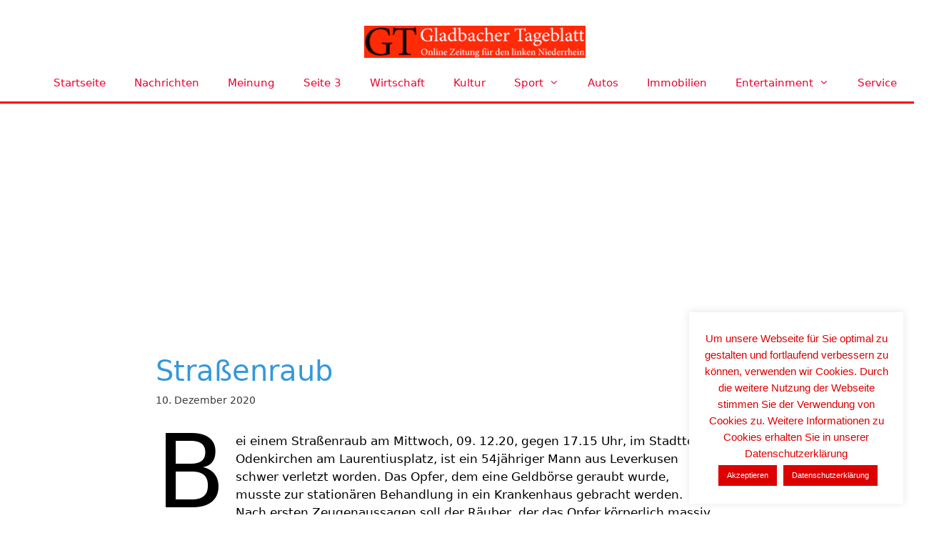

--- FILE ---
content_type: text/html; charset=UTF-8
request_url: https://www.gladbacherblatt.de/strassenraub-2-11501/
body_size: 19416
content:
<!DOCTYPE html>
<html lang="de" prefix="og: https://ogp.me/ns#">
<head>
	<meta charset="UTF-8">
	<meta name="viewport" content="width=device-width, initial-scale=1">
<!-- Suchmaschinen-Optimierung durch Rank Math PRO - https://rankmath.com/ -->
<title>Straßenraub - Nachrichten für Mönchengladbach</title>
<meta name="description" content="Bei einem Straßenraub am Mittwoch, 09. 12.20, gegen 17.15 Uhr, im Stadtteil Odenkirchen am Laurentiusplatz, ist ein 54jähriger Mann aus Leverkusen schwer"/>
<meta name="robots" content="follow, index, max-snippet:-1, max-video-preview:-1, max-image-preview:large"/>
<link rel="canonical" href="https://www.gladbacherblatt.de/strassenraub-2-11501/" />
<meta property="og:locale" content="de_DE" />
<meta property="og:type" content="article" />
<meta property="og:title" content="Straßenraub - Nachrichten für Mönchengladbach" />
<meta property="og:description" content="Bei einem Straßenraub am Mittwoch, 09. 12.20, gegen 17.15 Uhr, im Stadtteil Odenkirchen am Laurentiusplatz, ist ein 54jähriger Mann aus Leverkusen schwer" />
<meta property="og:url" content="https://www.gladbacherblatt.de/strassenraub-2-11501/" />
<meta property="og:site_name" content="Nachrichten für Mönchengladbach" />
<meta property="article:section" content="Nachrichten" />
<meta property="og:updated_time" content="2020-12-10T17:24:48+01:00" />
<meta property="og:image" content="https://www.gladbacherblatt.de/wp-content/uploads/2019/10/nachrichten.jpg" />
<meta property="og:image:secure_url" content="https://www.gladbacherblatt.de/wp-content/uploads/2019/10/nachrichten.jpg" />
<meta property="og:image:width" content="330" />
<meta property="og:image:height" content="330" />
<meta property="og:image:alt" content="Straßenraub" />
<meta property="og:image:type" content="image/jpeg" />
<meta property="article:published_time" content="2020-12-10T17:24:24+01:00" />
<meta property="article:modified_time" content="2020-12-10T17:24:48+01:00" />
<meta name="twitter:card" content="summary_large_image" />
<meta name="twitter:title" content="Straßenraub - Nachrichten für Mönchengladbach" />
<meta name="twitter:description" content="Bei einem Straßenraub am Mittwoch, 09. 12.20, gegen 17.15 Uhr, im Stadtteil Odenkirchen am Laurentiusplatz, ist ein 54jähriger Mann aus Leverkusen schwer" />
<meta name="twitter:image" content="https://www.gladbacherblatt.de/wp-content/uploads/2019/10/nachrichten.jpg" />
<meta name="twitter:label1" content="Verfasst von" />
<meta name="twitter:data1" content="Philipp Maas" />
<meta name="twitter:label2" content="Lesedauer" />
<meta name="twitter:data2" content="Weniger als eine Minute" />
<script type="application/ld+json" class="rank-math-schema">{"@context":"https://schema.org","@graph":[{"@type":["NewsMediaOrganization","Organization"],"@id":"https://www.gladbacherblatt.de/#organization","name":"Nachrichten f\u00fcr M\u00f6nchengladbach","url":"https://www.gladbacherblatt.de","email":"mark.boland@boland.de"},{"@type":"WebSite","@id":"https://www.gladbacherblatt.de/#website","url":"https://www.gladbacherblatt.de","name":"Nachrichten f\u00fcr M\u00f6nchengladbach","publisher":{"@id":"https://www.gladbacherblatt.de/#organization"},"inLanguage":"de"},{"@type":"ImageObject","@id":"https://www.gladbacherblatt.de/wp-content/uploads/2019/10/nachrichten.jpg","url":"https://www.gladbacherblatt.de/wp-content/uploads/2019/10/nachrichten.jpg","width":"330","height":"330","inLanguage":"de"},{"@type":"WebPage","@id":"https://www.gladbacherblatt.de/strassenraub-2-11501/#webpage","url":"https://www.gladbacherblatt.de/strassenraub-2-11501/","name":"Stra\u00dfenraub - Nachrichten f\u00fcr M\u00f6nchengladbach","datePublished":"2020-12-10T17:24:24+01:00","dateModified":"2020-12-10T17:24:48+01:00","isPartOf":{"@id":"https://www.gladbacherblatt.de/#website"},"primaryImageOfPage":{"@id":"https://www.gladbacherblatt.de/wp-content/uploads/2019/10/nachrichten.jpg"},"inLanguage":"de"},{"@type":"Person","@id":"https://www.gladbacherblatt.de/author/philipp/","name":"Philipp Maas","url":"https://www.gladbacherblatt.de/author/philipp/","image":{"@type":"ImageObject","@id":"https://secure.gravatar.com/avatar/a1f8c2187429bb3b206514d1ed02ce33486a574f20d9357e5c8d3e505d54602a?s=96&amp;d=wavatar&amp;r=g","url":"https://secure.gravatar.com/avatar/a1f8c2187429bb3b206514d1ed02ce33486a574f20d9357e5c8d3e505d54602a?s=96&amp;d=wavatar&amp;r=g","caption":"Philipp Maas","inLanguage":"de"},"worksFor":{"@id":"https://www.gladbacherblatt.de/#organization"}},{"@type":"BlogPosting","headline":"Stra\u00dfenraub - Nachrichten f\u00fcr M\u00f6nchengladbach","datePublished":"2020-12-10T17:24:24+01:00","dateModified":"2020-12-10T17:24:48+01:00","articleSection":"Nachrichten, News","author":{"@id":"https://www.gladbacherblatt.de/author/philipp/","name":"Philipp Maas"},"publisher":{"@id":"https://www.gladbacherblatt.de/#organization"},"description":"Bei einem Stra\u00dfenraub am Mittwoch, 09. 12.20, gegen 17.15 Uhr, im Stadtteil Odenkirchen am Laurentiusplatz, ist ein 54j\u00e4hriger Mann aus Leverkusen schwer","name":"Stra\u00dfenraub - Nachrichten f\u00fcr M\u00f6nchengladbach","@id":"https://www.gladbacherblatt.de/strassenraub-2-11501/#richSnippet","isPartOf":{"@id":"https://www.gladbacherblatt.de/strassenraub-2-11501/#webpage"},"image":{"@id":"https://www.gladbacherblatt.de/wp-content/uploads/2019/10/nachrichten.jpg"},"inLanguage":"de","mainEntityOfPage":{"@id":"https://www.gladbacherblatt.de/strassenraub-2-11501/#webpage"}}]}</script>
<!-- /Rank Math WordPress SEO Plugin -->

<link rel='dns-prefetch' href='//www.gladbacherblatt.de' />
<link rel="alternate" type="application/rss+xml" title="Nachrichten für Mönchengladbach &raquo; Feed" href="https://www.gladbacherblatt.de/feed/" />
<link rel="alternate" type="application/rss+xml" title="Nachrichten für Mönchengladbach &raquo; Kommentar-Feed" href="https://www.gladbacherblatt.de/comments/feed/" />
<link rel="alternate" type="application/rss+xml" title="Nachrichten für Mönchengladbach &raquo; Straßenraub-Kommentar-Feed" href="https://www.gladbacherblatt.de/strassenraub-2-11501/feed/" />
<link rel="alternate" title="oEmbed (JSON)" type="application/json+oembed" href="https://www.gladbacherblatt.de/wp-json/oembed/1.0/embed?url=https%3A%2F%2Fwww.gladbacherblatt.de%2Fstrassenraub-2-11501%2F" />
<link rel="alternate" title="oEmbed (XML)" type="text/xml+oembed" href="https://www.gladbacherblatt.de/wp-json/oembed/1.0/embed?url=https%3A%2F%2Fwww.gladbacherblatt.de%2Fstrassenraub-2-11501%2F&#038;format=xml" />
<style id='wp-img-auto-sizes-contain-inline-css'>
img:is([sizes=auto i],[sizes^="auto," i]){contain-intrinsic-size:3000px 1500px}
/*# sourceURL=wp-img-auto-sizes-contain-inline-css */
</style>
<style id='wp-emoji-styles-inline-css'>

	img.wp-smiley, img.emoji {
		display: inline !important;
		border: none !important;
		box-shadow: none !important;
		height: 1em !important;
		width: 1em !important;
		margin: 0 0.07em !important;
		vertical-align: -0.1em !important;
		background: none !important;
		padding: 0 !important;
	}
/*# sourceURL=wp-emoji-styles-inline-css */
</style>
<style id='wp-block-library-inline-css'>
:root{--wp-block-synced-color:#7a00df;--wp-block-synced-color--rgb:122,0,223;--wp-bound-block-color:var(--wp-block-synced-color);--wp-editor-canvas-background:#ddd;--wp-admin-theme-color:#007cba;--wp-admin-theme-color--rgb:0,124,186;--wp-admin-theme-color-darker-10:#006ba1;--wp-admin-theme-color-darker-10--rgb:0,107,160.5;--wp-admin-theme-color-darker-20:#005a87;--wp-admin-theme-color-darker-20--rgb:0,90,135;--wp-admin-border-width-focus:2px}@media (min-resolution:192dpi){:root{--wp-admin-border-width-focus:1.5px}}.wp-element-button{cursor:pointer}:root .has-very-light-gray-background-color{background-color:#eee}:root .has-very-dark-gray-background-color{background-color:#313131}:root .has-very-light-gray-color{color:#eee}:root .has-very-dark-gray-color{color:#313131}:root .has-vivid-green-cyan-to-vivid-cyan-blue-gradient-background{background:linear-gradient(135deg,#00d084,#0693e3)}:root .has-purple-crush-gradient-background{background:linear-gradient(135deg,#34e2e4,#4721fb 50%,#ab1dfe)}:root .has-hazy-dawn-gradient-background{background:linear-gradient(135deg,#faaca8,#dad0ec)}:root .has-subdued-olive-gradient-background{background:linear-gradient(135deg,#fafae1,#67a671)}:root .has-atomic-cream-gradient-background{background:linear-gradient(135deg,#fdd79a,#004a59)}:root .has-nightshade-gradient-background{background:linear-gradient(135deg,#330968,#31cdcf)}:root .has-midnight-gradient-background{background:linear-gradient(135deg,#020381,#2874fc)}:root{--wp--preset--font-size--normal:16px;--wp--preset--font-size--huge:42px}.has-regular-font-size{font-size:1em}.has-larger-font-size{font-size:2.625em}.has-normal-font-size{font-size:var(--wp--preset--font-size--normal)}.has-huge-font-size{font-size:var(--wp--preset--font-size--huge)}.has-text-align-center{text-align:center}.has-text-align-left{text-align:left}.has-text-align-right{text-align:right}.has-fit-text{white-space:nowrap!important}#end-resizable-editor-section{display:none}.aligncenter{clear:both}.items-justified-left{justify-content:flex-start}.items-justified-center{justify-content:center}.items-justified-right{justify-content:flex-end}.items-justified-space-between{justify-content:space-between}.screen-reader-text{border:0;clip-path:inset(50%);height:1px;margin:-1px;overflow:hidden;padding:0;position:absolute;width:1px;word-wrap:normal!important}.screen-reader-text:focus{background-color:#ddd;clip-path:none;color:#444;display:block;font-size:1em;height:auto;left:5px;line-height:normal;padding:15px 23px 14px;text-decoration:none;top:5px;width:auto;z-index:100000}html :where(.has-border-color){border-style:solid}html :where([style*=border-top-color]){border-top-style:solid}html :where([style*=border-right-color]){border-right-style:solid}html :where([style*=border-bottom-color]){border-bottom-style:solid}html :where([style*=border-left-color]){border-left-style:solid}html :where([style*=border-width]){border-style:solid}html :where([style*=border-top-width]){border-top-style:solid}html :where([style*=border-right-width]){border-right-style:solid}html :where([style*=border-bottom-width]){border-bottom-style:solid}html :where([style*=border-left-width]){border-left-style:solid}html :where(img[class*=wp-image-]){height:auto;max-width:100%}:where(figure){margin:0 0 1em}html :where(.is-position-sticky){--wp-admin--admin-bar--position-offset:var(--wp-admin--admin-bar--height,0px)}@media screen and (max-width:600px){html :where(.is-position-sticky){--wp-admin--admin-bar--position-offset:0px}}

/*# sourceURL=wp-block-library-inline-css */
</style><style id='wp-block-paragraph-inline-css'>
.is-small-text{font-size:.875em}.is-regular-text{font-size:1em}.is-large-text{font-size:2.25em}.is-larger-text{font-size:3em}.has-drop-cap:not(:focus):first-letter{float:left;font-size:8.4em;font-style:normal;font-weight:100;line-height:.68;margin:.05em .1em 0 0;text-transform:uppercase}body.rtl .has-drop-cap:not(:focus):first-letter{float:none;margin-left:.1em}p.has-drop-cap.has-background{overflow:hidden}:root :where(p.has-background){padding:1.25em 2.375em}:where(p.has-text-color:not(.has-link-color)) a{color:inherit}p.has-text-align-left[style*="writing-mode:vertical-lr"],p.has-text-align-right[style*="writing-mode:vertical-rl"]{rotate:180deg}
/*# sourceURL=https://www.gladbacherblatt.de/wp-includes/blocks/paragraph/style.min.css */
</style>
<style id='global-styles-inline-css'>
:root{--wp--preset--aspect-ratio--square: 1;--wp--preset--aspect-ratio--4-3: 4/3;--wp--preset--aspect-ratio--3-4: 3/4;--wp--preset--aspect-ratio--3-2: 3/2;--wp--preset--aspect-ratio--2-3: 2/3;--wp--preset--aspect-ratio--16-9: 16/9;--wp--preset--aspect-ratio--9-16: 9/16;--wp--preset--color--black: #000000;--wp--preset--color--cyan-bluish-gray: #abb8c3;--wp--preset--color--white: #ffffff;--wp--preset--color--pale-pink: #f78da7;--wp--preset--color--vivid-red: #cf2e2e;--wp--preset--color--luminous-vivid-orange: #ff6900;--wp--preset--color--luminous-vivid-amber: #fcb900;--wp--preset--color--light-green-cyan: #7bdcb5;--wp--preset--color--vivid-green-cyan: #00d084;--wp--preset--color--pale-cyan-blue: #8ed1fc;--wp--preset--color--vivid-cyan-blue: #0693e3;--wp--preset--color--vivid-purple: #9b51e0;--wp--preset--color--contrast: var(--contrast);--wp--preset--color--contrast-2: var(--contrast-2);--wp--preset--color--contrast-3: var(--contrast-3);--wp--preset--color--base: var(--base);--wp--preset--color--base-2: var(--base-2);--wp--preset--color--base-3: var(--base-3);--wp--preset--color--accent: var(--accent);--wp--preset--gradient--vivid-cyan-blue-to-vivid-purple: linear-gradient(135deg,rgb(6,147,227) 0%,rgb(155,81,224) 100%);--wp--preset--gradient--light-green-cyan-to-vivid-green-cyan: linear-gradient(135deg,rgb(122,220,180) 0%,rgb(0,208,130) 100%);--wp--preset--gradient--luminous-vivid-amber-to-luminous-vivid-orange: linear-gradient(135deg,rgb(252,185,0) 0%,rgb(255,105,0) 100%);--wp--preset--gradient--luminous-vivid-orange-to-vivid-red: linear-gradient(135deg,rgb(255,105,0) 0%,rgb(207,46,46) 100%);--wp--preset--gradient--very-light-gray-to-cyan-bluish-gray: linear-gradient(135deg,rgb(238,238,238) 0%,rgb(169,184,195) 100%);--wp--preset--gradient--cool-to-warm-spectrum: linear-gradient(135deg,rgb(74,234,220) 0%,rgb(151,120,209) 20%,rgb(207,42,186) 40%,rgb(238,44,130) 60%,rgb(251,105,98) 80%,rgb(254,248,76) 100%);--wp--preset--gradient--blush-light-purple: linear-gradient(135deg,rgb(255,206,236) 0%,rgb(152,150,240) 100%);--wp--preset--gradient--blush-bordeaux: linear-gradient(135deg,rgb(254,205,165) 0%,rgb(254,45,45) 50%,rgb(107,0,62) 100%);--wp--preset--gradient--luminous-dusk: linear-gradient(135deg,rgb(255,203,112) 0%,rgb(199,81,192) 50%,rgb(65,88,208) 100%);--wp--preset--gradient--pale-ocean: linear-gradient(135deg,rgb(255,245,203) 0%,rgb(182,227,212) 50%,rgb(51,167,181) 100%);--wp--preset--gradient--electric-grass: linear-gradient(135deg,rgb(202,248,128) 0%,rgb(113,206,126) 100%);--wp--preset--gradient--midnight: linear-gradient(135deg,rgb(2,3,129) 0%,rgb(40,116,252) 100%);--wp--preset--font-size--small: 13px;--wp--preset--font-size--medium: 20px;--wp--preset--font-size--large: 36px;--wp--preset--font-size--x-large: 42px;--wp--preset--spacing--20: 0.44rem;--wp--preset--spacing--30: 0.67rem;--wp--preset--spacing--40: 1rem;--wp--preset--spacing--50: 1.5rem;--wp--preset--spacing--60: 2.25rem;--wp--preset--spacing--70: 3.38rem;--wp--preset--spacing--80: 5.06rem;--wp--preset--shadow--natural: 6px 6px 9px rgba(0, 0, 0, 0.2);--wp--preset--shadow--deep: 12px 12px 50px rgba(0, 0, 0, 0.4);--wp--preset--shadow--sharp: 6px 6px 0px rgba(0, 0, 0, 0.2);--wp--preset--shadow--outlined: 6px 6px 0px -3px rgb(255, 255, 255), 6px 6px rgb(0, 0, 0);--wp--preset--shadow--crisp: 6px 6px 0px rgb(0, 0, 0);}:where(.is-layout-flex){gap: 0.5em;}:where(.is-layout-grid){gap: 0.5em;}body .is-layout-flex{display: flex;}.is-layout-flex{flex-wrap: wrap;align-items: center;}.is-layout-flex > :is(*, div){margin: 0;}body .is-layout-grid{display: grid;}.is-layout-grid > :is(*, div){margin: 0;}:where(.wp-block-columns.is-layout-flex){gap: 2em;}:where(.wp-block-columns.is-layout-grid){gap: 2em;}:where(.wp-block-post-template.is-layout-flex){gap: 1.25em;}:where(.wp-block-post-template.is-layout-grid){gap: 1.25em;}.has-black-color{color: var(--wp--preset--color--black) !important;}.has-cyan-bluish-gray-color{color: var(--wp--preset--color--cyan-bluish-gray) !important;}.has-white-color{color: var(--wp--preset--color--white) !important;}.has-pale-pink-color{color: var(--wp--preset--color--pale-pink) !important;}.has-vivid-red-color{color: var(--wp--preset--color--vivid-red) !important;}.has-luminous-vivid-orange-color{color: var(--wp--preset--color--luminous-vivid-orange) !important;}.has-luminous-vivid-amber-color{color: var(--wp--preset--color--luminous-vivid-amber) !important;}.has-light-green-cyan-color{color: var(--wp--preset--color--light-green-cyan) !important;}.has-vivid-green-cyan-color{color: var(--wp--preset--color--vivid-green-cyan) !important;}.has-pale-cyan-blue-color{color: var(--wp--preset--color--pale-cyan-blue) !important;}.has-vivid-cyan-blue-color{color: var(--wp--preset--color--vivid-cyan-blue) !important;}.has-vivid-purple-color{color: var(--wp--preset--color--vivid-purple) !important;}.has-black-background-color{background-color: var(--wp--preset--color--black) !important;}.has-cyan-bluish-gray-background-color{background-color: var(--wp--preset--color--cyan-bluish-gray) !important;}.has-white-background-color{background-color: var(--wp--preset--color--white) !important;}.has-pale-pink-background-color{background-color: var(--wp--preset--color--pale-pink) !important;}.has-vivid-red-background-color{background-color: var(--wp--preset--color--vivid-red) !important;}.has-luminous-vivid-orange-background-color{background-color: var(--wp--preset--color--luminous-vivid-orange) !important;}.has-luminous-vivid-amber-background-color{background-color: var(--wp--preset--color--luminous-vivid-amber) !important;}.has-light-green-cyan-background-color{background-color: var(--wp--preset--color--light-green-cyan) !important;}.has-vivid-green-cyan-background-color{background-color: var(--wp--preset--color--vivid-green-cyan) !important;}.has-pale-cyan-blue-background-color{background-color: var(--wp--preset--color--pale-cyan-blue) !important;}.has-vivid-cyan-blue-background-color{background-color: var(--wp--preset--color--vivid-cyan-blue) !important;}.has-vivid-purple-background-color{background-color: var(--wp--preset--color--vivid-purple) !important;}.has-black-border-color{border-color: var(--wp--preset--color--black) !important;}.has-cyan-bluish-gray-border-color{border-color: var(--wp--preset--color--cyan-bluish-gray) !important;}.has-white-border-color{border-color: var(--wp--preset--color--white) !important;}.has-pale-pink-border-color{border-color: var(--wp--preset--color--pale-pink) !important;}.has-vivid-red-border-color{border-color: var(--wp--preset--color--vivid-red) !important;}.has-luminous-vivid-orange-border-color{border-color: var(--wp--preset--color--luminous-vivid-orange) !important;}.has-luminous-vivid-amber-border-color{border-color: var(--wp--preset--color--luminous-vivid-amber) !important;}.has-light-green-cyan-border-color{border-color: var(--wp--preset--color--light-green-cyan) !important;}.has-vivid-green-cyan-border-color{border-color: var(--wp--preset--color--vivid-green-cyan) !important;}.has-pale-cyan-blue-border-color{border-color: var(--wp--preset--color--pale-cyan-blue) !important;}.has-vivid-cyan-blue-border-color{border-color: var(--wp--preset--color--vivid-cyan-blue) !important;}.has-vivid-purple-border-color{border-color: var(--wp--preset--color--vivid-purple) !important;}.has-vivid-cyan-blue-to-vivid-purple-gradient-background{background: var(--wp--preset--gradient--vivid-cyan-blue-to-vivid-purple) !important;}.has-light-green-cyan-to-vivid-green-cyan-gradient-background{background: var(--wp--preset--gradient--light-green-cyan-to-vivid-green-cyan) !important;}.has-luminous-vivid-amber-to-luminous-vivid-orange-gradient-background{background: var(--wp--preset--gradient--luminous-vivid-amber-to-luminous-vivid-orange) !important;}.has-luminous-vivid-orange-to-vivid-red-gradient-background{background: var(--wp--preset--gradient--luminous-vivid-orange-to-vivid-red) !important;}.has-very-light-gray-to-cyan-bluish-gray-gradient-background{background: var(--wp--preset--gradient--very-light-gray-to-cyan-bluish-gray) !important;}.has-cool-to-warm-spectrum-gradient-background{background: var(--wp--preset--gradient--cool-to-warm-spectrum) !important;}.has-blush-light-purple-gradient-background{background: var(--wp--preset--gradient--blush-light-purple) !important;}.has-blush-bordeaux-gradient-background{background: var(--wp--preset--gradient--blush-bordeaux) !important;}.has-luminous-dusk-gradient-background{background: var(--wp--preset--gradient--luminous-dusk) !important;}.has-pale-ocean-gradient-background{background: var(--wp--preset--gradient--pale-ocean) !important;}.has-electric-grass-gradient-background{background: var(--wp--preset--gradient--electric-grass) !important;}.has-midnight-gradient-background{background: var(--wp--preset--gradient--midnight) !important;}.has-small-font-size{font-size: var(--wp--preset--font-size--small) !important;}.has-medium-font-size{font-size: var(--wp--preset--font-size--medium) !important;}.has-large-font-size{font-size: var(--wp--preset--font-size--large) !important;}.has-x-large-font-size{font-size: var(--wp--preset--font-size--x-large) !important;}
/*# sourceURL=global-styles-inline-css */
</style>

<style id='classic-theme-styles-inline-css'>
/*! This file is auto-generated */
.wp-block-button__link{color:#fff;background-color:#32373c;border-radius:9999px;box-shadow:none;text-decoration:none;padding:calc(.667em + 2px) calc(1.333em + 2px);font-size:1.125em}.wp-block-file__button{background:#32373c;color:#fff;text-decoration:none}
/*# sourceURL=/wp-includes/css/classic-themes.min.css */
</style>
<link rel='stylesheet' id='cookie-law-info-css' href='https://www.gladbacherblatt.de/wp-content/plugins/cookie-law-info/legacy/public/css/cookie-law-info-public.css?ver=3.3.9.1' media='all' />
<link rel='stylesheet' id='cookie-law-info-gdpr-css' href='https://www.gladbacherblatt.de/wp-content/plugins/cookie-law-info/legacy/public/css/cookie-law-info-gdpr.css?ver=3.3.9.1' media='all' />
<link rel='stylesheet' id='style_login_widget-css' href='https://www.gladbacherblatt.de/wp-content/plugins/login-sidebar-widget/css/style_login_widget.css?ver=6.9' media='all' />
<link rel='stylesheet' id='bplugins-plyrio-css' href='https://www.gladbacherblatt.de/wp-content/plugins/super-video-player/public/css/player-style.css?ver=1.8.7' media='all' />
<link rel='stylesheet' id='generate-style-grid-css' href='https://www.gladbacherblatt.de/wp-content/themes/generatepress/assets/css/unsemantic-grid.min.css?ver=3.6.1' media='all' />
<link rel='stylesheet' id='generate-style-css' href='https://www.gladbacherblatt.de/wp-content/themes/generatepress/assets/css/style.min.css?ver=3.6.1' media='all' />
<style id='generate-style-inline-css'>
.post-navigation {display:none;}.no-featured-image-padding .featured-image {margin-left:-15px;margin-right:-15px;}.post-image-above-header .no-featured-image-padding .inside-article .featured-image {margin-top:-50px;}@media (max-width:768px){.no-featured-image-padding .featured-image {margin-left:-15px;margin-right:-15px;}.post-image-above-header .no-featured-image-padding .inside-article .featured-image {margin-top:-15px;}}
body{background-color:#ffffff;color:#3a3a3a;}a{color:#3a3a3a;}a:hover, a:focus, a:active{color:#000000;}body .grid-container{max-width:1280px;}.wp-block-group__inner-container{max-width:1280px;margin-left:auto;margin-right:auto;}@media (max-width: 2000px) and (min-width: 769px){.inside-header{display:flex;flex-direction:column;align-items:center;}.site-logo, .site-branding{margin-bottom:1.5em;}#site-navigation{margin:0 auto;}.header-widget{margin-top:1.5em;}.nav-float-left .site-logo,.nav-float-left .site-branding,.nav-float-left .header-widget{order:initial;}}.generate-back-to-top{font-size:20px;border-radius:3px;position:fixed;bottom:30px;right:30px;line-height:40px;width:40px;text-align:center;z-index:10;transition:opacity 300ms ease-in-out;opacity:0.1;transform:translateY(1000px);}.generate-back-to-top__show{opacity:1;transform:translateY(0);}:root{--contrast:#222222;--contrast-2:#575760;--contrast-3:#b2b2be;--base:#f0f0f0;--base-2:#f7f8f9;--base-3:#ffffff;--accent:#1e73be;}:root .has-contrast-color{color:var(--contrast);}:root .has-contrast-background-color{background-color:var(--contrast);}:root .has-contrast-2-color{color:var(--contrast-2);}:root .has-contrast-2-background-color{background-color:var(--contrast-2);}:root .has-contrast-3-color{color:var(--contrast-3);}:root .has-contrast-3-background-color{background-color:var(--contrast-3);}:root .has-base-color{color:var(--base);}:root .has-base-background-color{background-color:var(--base);}:root .has-base-2-color{color:var(--base-2);}:root .has-base-2-background-color{background-color:var(--base-2);}:root .has-base-3-color{color:var(--base-3);}:root .has-base-3-background-color{background-color:var(--base-3);}:root .has-accent-color{color:var(--accent);}:root .has-accent-background-color{background-color:var(--accent);}body, button, input, select, textarea{font-family:-apple-system, system-ui, BlinkMacSystemFont, "Segoe UI", Helvetica, Arial, sans-serif, "Apple Color Emoji", "Segoe UI Emoji", "Segoe UI Symbol";}body{line-height:1.5;}.entry-content > [class*="wp-block-"]:not(:last-child):not(.wp-block-heading){margin-bottom:1.5em;}.main-title{font-size:45px;}.main-navigation .main-nav ul ul li a{font-size:14px;}.sidebar .widget, .footer-widgets .widget{font-size:17px;}h1{font-weight:300;font-size:40px;}h2{font-weight:300;font-size:30px;}h3{font-size:20px;}h4{font-size:inherit;}h5{font-size:inherit;}@media (max-width:768px){.main-title{font-size:30px;}h1{font-size:30px;}h2{font-size:25px;}}.top-bar{background-color:#ffffff;color:#ffffff;}.top-bar a{color:#ffffff;}.top-bar a:hover{color:#303030;}.site-header{background-color:#ffffff;color:#3a3a3a;}.site-header a{color:#3a3a3a;}.main-title a,.main-title a:hover{color:#222222;}.site-description{color:#757575;}.mobile-menu-control-wrapper .menu-toggle,.mobile-menu-control-wrapper .menu-toggle:hover,.mobile-menu-control-wrapper .menu-toggle:focus,.has-inline-mobile-toggle #site-navigation.toggled{background-color:rgba(0, 0, 0, 0.02);}.main-navigation,.main-navigation ul ul{background-color:#ffffff;}.main-navigation .main-nav ul li a, .main-navigation .menu-toggle, .main-navigation .menu-bar-items{color:#ed002f;}.main-navigation .main-nav ul li:not([class*="current-menu-"]):hover > a, .main-navigation .main-nav ul li:not([class*="current-menu-"]):focus > a, .main-navigation .main-nav ul li.sfHover:not([class*="current-menu-"]) > a, .main-navigation .menu-bar-item:hover > a, .main-navigation .menu-bar-item.sfHover > a{color:#1e73be;background-color:#ffffff;}button.menu-toggle:hover,button.menu-toggle:focus,.main-navigation .mobile-bar-items a,.main-navigation .mobile-bar-items a:hover,.main-navigation .mobile-bar-items a:focus{color:#ed002f;}.main-navigation .main-nav ul li[class*="current-menu-"] > a{color:#ed002f;background-color:#ffffff;}.navigation-search input[type="search"],.navigation-search input[type="search"]:active, .navigation-search input[type="search"]:focus, .main-navigation .main-nav ul li.search-item.active > a, .main-navigation .menu-bar-items .search-item.active > a{color:#1e73be;background-color:#ffffff;}.main-navigation ul ul{background-color:#f6f9fc;}.main-navigation .main-nav ul ul li a{color:#ed002f;}.main-navigation .main-nav ul ul li:not([class*="current-menu-"]):hover > a,.main-navigation .main-nav ul ul li:not([class*="current-menu-"]):focus > a, .main-navigation .main-nav ul ul li.sfHover:not([class*="current-menu-"]) > a{color:#8f919e;background-color:#f6f9fc;}.main-navigation .main-nav ul ul li[class*="current-menu-"] > a{color:#ed002f;background-color:#f6f9fc;}.separate-containers .inside-article, .separate-containers .comments-area, .separate-containers .page-header, .one-container .container, .separate-containers .paging-navigation, .inside-page-header{color:#000000;background-color:#ffffff;}.inside-article a,.paging-navigation a,.comments-area a,.page-header a{color:#3a3a3a;}.inside-article a:hover,.paging-navigation a:hover,.comments-area a:hover,.page-header a:hover{color:#3498db;}.entry-header h1,.page-header h1{color:#3498db;}.entry-title a{color:#3a3a3a;}.entry-title a:hover{color:#3498db;}.entry-meta{color:#3a3a3a;}.entry-meta a{color:#3a3a3a;}.entry-meta a:hover{color:#3498db;}h1{color:#3498db;}h2{color:#3498db;}h3{color:#3498db;}h4{color:#3498db;}h5{color:#3498db;}.sidebar .widget{color:#000000;background-color:#ffffff;}.sidebar .widget a{color:#000000;}.sidebar .widget a:hover{color:#000000;}.sidebar .widget .widget-title{color:#000000;}.footer-widgets{background-color:#ffffff;}.footer-widgets .widget-title{color:#000000;}.site-info{color:#ffffff;background-color:#ed002f;}.site-info a{color:#ffffff;}.site-info a:hover{color:#606060;}.footer-bar .widget_nav_menu .current-menu-item a{color:#606060;}input[type="text"],input[type="email"],input[type="url"],input[type="password"],input[type="search"],input[type="tel"],input[type="number"],textarea,select{color:#666666;background-color:#fafafa;border-color:#cccccc;}input[type="text"]:focus,input[type="email"]:focus,input[type="url"]:focus,input[type="password"]:focus,input[type="search"]:focus,input[type="tel"]:focus,input[type="number"]:focus,textarea:focus,select:focus{color:#666666;background-color:#ffffff;border-color:#bfbfbf;}button,html input[type="button"],input[type="reset"],input[type="submit"],a.button,a.wp-block-button__link:not(.has-background){color:#ffffff;background-color:#666666;}button:hover,html input[type="button"]:hover,input[type="reset"]:hover,input[type="submit"]:hover,a.button:hover,button:focus,html input[type="button"]:focus,input[type="reset"]:focus,input[type="submit"]:focus,a.button:focus,a.wp-block-button__link:not(.has-background):active,a.wp-block-button__link:not(.has-background):focus,a.wp-block-button__link:not(.has-background):hover{color:#ffffff;background-color:#3f3f3f;}a.generate-back-to-top{background-color:#3f3f3f;color:#ffffff;}a.generate-back-to-top:hover,a.generate-back-to-top:focus{background-color:#3f3f3f;color:#ffffff;}:root{--gp-search-modal-bg-color:var(--base-3);--gp-search-modal-text-color:var(--contrast);--gp-search-modal-overlay-bg-color:rgba(0,0,0,0.2);}@media (max-width:768px){.main-navigation .menu-bar-item:hover > a, .main-navigation .menu-bar-item.sfHover > a{background:none;color:#ed002f;}}.inside-top-bar{padding:0px 0px 0px 500px;}.inside-header{padding:0px 0px 0px 50px;}.separate-containers .inside-article, .separate-containers .comments-area, .separate-containers .page-header, .separate-containers .paging-navigation, .one-container .site-content, .inside-page-header{padding:50px 15px 15px 15px;}.site-main .wp-block-group__inner-container{padding:50px 15px 15px 15px;}.entry-content .alignwide, body:not(.no-sidebar) .entry-content .alignfull{margin-left:-15px;width:calc(100% + 30px);max-width:calc(100% + 30px);}.one-container.right-sidebar .site-main,.one-container.both-right .site-main{margin-right:15px;}.one-container.left-sidebar .site-main,.one-container.both-left .site-main{margin-left:15px;}.one-container.both-sidebars .site-main{margin:0px 15px 0px 15px;}.separate-containers .widget, .separate-containers .site-main > *, .separate-containers .page-header, .widget-area .main-navigation{margin-bottom:40px;}.separate-containers .site-main{margin:40px;}.both-right.separate-containers .inside-left-sidebar{margin-right:20px;}.both-right.separate-containers .inside-right-sidebar{margin-left:20px;}.both-left.separate-containers .inside-left-sidebar{margin-right:20px;}.both-left.separate-containers .inside-right-sidebar{margin-left:20px;}.separate-containers .page-header-image, .separate-containers .page-header-contained, .separate-containers .page-header-image-single, .separate-containers .page-header-content-single{margin-top:40px;}.separate-containers .inside-right-sidebar, .separate-containers .inside-left-sidebar{margin-top:40px;margin-bottom:40px;}.main-navigation .main-nav ul li a,.menu-toggle,.main-navigation .mobile-bar-items a{line-height:51px;}.main-navigation .main-nav ul ul li a{padding:20px;}.navigation-search input[type="search"]{height:51px;}.rtl .menu-item-has-children .dropdown-menu-toggle{padding-left:20px;}.menu-item-has-children ul .dropdown-menu-toggle{padding-top:20px;padding-bottom:20px;margin-top:-20px;}.rtl .main-navigation .main-nav ul li.menu-item-has-children > a{padding-right:20px;}.widget-area .widget{padding:0px;}.footer-widgets{padding:0px;}.site-info{padding:0px;}@media (max-width:768px){.separate-containers .inside-article, .separate-containers .comments-area, .separate-containers .page-header, .separate-containers .paging-navigation, .one-container .site-content, .inside-page-header{padding:15px;}.site-main .wp-block-group__inner-container{padding:15px;}.site-info{padding-right:10px;padding-left:10px;}.entry-content .alignwide, body:not(.no-sidebar) .entry-content .alignfull{margin-left:-15px;width:calc(100% + 30px);max-width:calc(100% + 30px);}}/* End cached CSS */@media (max-width:768px){.main-navigation .menu-toggle,.main-navigation .mobile-bar-items,.sidebar-nav-mobile:not(#sticky-placeholder){display:block;}.main-navigation ul,.gen-sidebar-nav{display:none;}[class*="nav-float-"] .site-header .inside-header > *{float:none;clear:both;}}
.main-navigation .slideout-toggle a:before,.slide-opened .slideout-overlay .slideout-exit:before{font-family:GeneratePress;}.slideout-navigation .dropdown-menu-toggle:before{content:"\f107" !important;}.slideout-navigation .sfHover > a .dropdown-menu-toggle:before{content:"\f106" !important;}
body{background-repeat:no-repeat;background-size:contain;background-attachment:inherit;}.site-header{background-repeat:no-repeat;background-attachment:fixed;background-position:50% 2%;}.main-navigation,.menu-toggle{background-repeat:no-repeat;}.sidebar .widget{background-repeat:no-repeat;background-attachment:inherit;}
@media (min-width: 769px) and (max-width: 1024px),(min-width:1025px){.main-navigation.sticky-navigation-transition .main-nav > ul > li > a,.sticky-navigation-transition .menu-toggle,.main-navigation.sticky-navigation-transition .mobile-bar-items a{line-height:60px;}.main-navigation.sticky-navigation-transition .navigation-logo img, .main-navigation.sticky-navigation-transition .navigation-search input{height:60px;}}
.main-navigation .navigation-logo img {height:51px;}@media (max-width: 1290px) {.main-navigation .navigation-logo.site-logo {margin-left:0;}body.sticky-menu-logo.nav-float-left .main-navigation .site-logo.navigation-logo {margin-right:0;}}.mobile-header-navigation .mobile-header-logo img {height:51px;}.main-navigation .main-nav ul li a,.menu-toggle,.main-navigation .mobile-bar-items a{transition: line-height 300ms ease}.main-navigation.toggled .main-nav > ul{background-color: #ffffff}
.slideout-navigation.main-navigation .main-nav ul li a{color:#000000;font-weight:normal;text-transform:none;}.slideout-navigation a{color:#000000;}
/*# sourceURL=generate-style-inline-css */
</style>
<link rel='stylesheet' id='generate-mobile-style-css' href='https://www.gladbacherblatt.de/wp-content/themes/generatepress/assets/css/mobile.min.css?ver=3.6.1' media='all' />
<link rel='stylesheet' id='generate-font-icons-css' href='https://www.gladbacherblatt.de/wp-content/themes/generatepress/assets/css/components/font-icons.min.css?ver=3.6.1' media='all' />
<link rel='stylesheet' id='generate-blog-css' href='https://www.gladbacherblatt.de/wp-content/plugins/gp-premium/blog/functions/css/style-min.css?ver=1.7.8' media='all' />
<link rel='stylesheet' id='generate-sticky-css' href='https://www.gladbacherblatt.de/wp-content/plugins/gp-premium/menu-plus/functions/css/sticky.min.css?ver=1.7.8' media='all' />
<link rel='stylesheet' id='generate-menu-logo-css' href='https://www.gladbacherblatt.de/wp-content/plugins/gp-premium/menu-plus/functions/css/menu-logo.min.css?ver=1.7.8' media='all' />
<link rel='stylesheet' id='generate-mobile-header-css' href='https://www.gladbacherblatt.de/wp-content/plugins/gp-premium/menu-plus/functions/css/mobile-header.min.css?ver=1.7.8' media='all' />
<script src="https://www.gladbacherblatt.de/wp-includes/js/jquery/jquery.min.js?ver=3.7.1" id="jquery-core-js"></script>
<script src="https://www.gladbacherblatt.de/wp-includes/js/jquery/jquery-migrate.min.js?ver=3.4.1" id="jquery-migrate-js"></script>
<script id="cookie-law-info-js-extra">
var Cli_Data = {"nn_cookie_ids":[],"cookielist":[],"non_necessary_cookies":[],"ccpaEnabled":"","ccpaRegionBased":"","ccpaBarEnabled":"","strictlyEnabled":["necessary","obligatoire"],"ccpaType":"gdpr","js_blocking":"","custom_integration":"","triggerDomRefresh":"","secure_cookies":""};
var cli_cookiebar_settings = {"animate_speed_hide":"500","animate_speed_show":"500","background":"#FFF","border":"#b1a6a6c2","border_on":"","button_1_button_colour":"#dd0000","button_1_button_hover":"#b10000","button_1_link_colour":"#fff","button_1_as_button":"1","button_1_new_win":"","button_2_button_colour":"#dd0000","button_2_button_hover":"#b10000","button_2_link_colour":"#ffffff","button_2_as_button":"1","button_2_hidebar":"","button_3_button_colour":"#dd0000","button_3_button_hover":"#b10000","button_3_link_colour":"#fff","button_3_as_button":"1","button_3_new_win":"","button_4_button_colour":"#000","button_4_button_hover":"#000000","button_4_link_colour":"#fff","button_4_as_button":"1","button_7_button_colour":"#61a229","button_7_button_hover":"#4e8221","button_7_link_colour":"#fff","button_7_as_button":"1","button_7_new_win":"","font_family":"Arial, Helvetica, sans-serif","header_fix":"","notify_animate_hide":"","notify_animate_show":"","notify_div_id":"#cookie-law-info-bar","notify_position_horizontal":"right","notify_position_vertical":"bottom","scroll_close":"","scroll_close_reload":"","accept_close_reload":"","reject_close_reload":"","showagain_tab":"1","showagain_background":"#fff","showagain_border":"#000","showagain_div_id":"#cookie-law-info-again","showagain_x_position":"100px","text":"#dd0000","show_once_yn":"","show_once":"10000","logging_on":"","as_popup":"","popup_overlay":"1","bar_heading_text":"","cookie_bar_as":"widget","popup_showagain_position":"bottom-right","widget_position":"right"};
var log_object = {"ajax_url":"https://www.gladbacherblatt.de/wp-admin/admin-ajax.php"};
//# sourceURL=cookie-law-info-js-extra
</script>
<script src="https://www.gladbacherblatt.de/wp-content/plugins/cookie-law-info/legacy/public/js/cookie-law-info-public.js?ver=3.3.9.1" id="cookie-law-info-js"></script>
<script src="https://www.gladbacherblatt.de/wp-content/plugins/login-sidebar-widget/js/jquery.validate.min.js?ver=6.9" id="jquery.validate.min-js"></script>
<script src="https://www.gladbacherblatt.de/wp-content/plugins/login-sidebar-widget/js/additional-methods.js?ver=6.9" id="additional-methods-js"></script>
<script src="https://www.gladbacherblatt.de/wp-content/plugins/super-video-player/public/js/super-video.js?ver=1.8.7" id="bplugins-plyrio-js"></script>
<link rel="https://api.w.org/" href="https://www.gladbacherblatt.de/wp-json/" /><link rel="alternate" title="JSON" type="application/json" href="https://www.gladbacherblatt.de/wp-json/wp/v2/posts/11501" /><link rel="EditURI" type="application/rsd+xml" title="RSD" href="https://www.gladbacherblatt.de/xmlrpc.php?rsd" />
<meta name="generator" content="WordPress 6.9" />
<link rel='shortlink' href='https://www.gladbacherblatt.de/?p=11501' />
<script async src="https://pagead2.googlesyndication.com/pagead/js/adsbygoogle.js?client=ca-pub-2986030078270692" crossorigin="anonymous"></script>
<script async src="https://fundingchoicesmessages.google.com/i/pub-2986030078270692?ers=1" nonce="FKgDwuvBys0niugYv3Nflg"></script><script nonce="FKgDwuvBys0niugYv3Nflg">(function() {function signalGooglefcPresent() {if (!window.frames['googlefcPresent']) {if (document.body) {const iframe = document.createElement('iframe'); iframe.style = 'width: 0; height: 0; border: none; z-index: -1000; left: -1000px; top: -1000px;'; iframe.style.display = 'none'; iframe.name = 'googlefcPresent'; document.body.appendChild(iframe);} else {setTimeout(signalGooglefcPresent, 0);}}}signalGooglefcPresent();})();</script><style></style><link rel="pingback" href="https://www.gladbacherblatt.de/xmlrpc.php">
<link rel="icon" href="https://www.gladbacherblatt.de/wp-content/uploads/2012/12/cropped-16audir8gtparis2010-32x32.jpg" sizes="32x32" />
<link rel="icon" href="https://www.gladbacherblatt.de/wp-content/uploads/2012/12/cropped-16audir8gtparis2010-192x192.jpg" sizes="192x192" />
<link rel="apple-touch-icon" href="https://www.gladbacherblatt.de/wp-content/uploads/2012/12/cropped-16audir8gtparis2010-180x180.jpg" />
<meta name="msapplication-TileImage" content="https://www.gladbacherblatt.de/wp-content/uploads/2012/12/cropped-16audir8gtparis2010-270x270.jpg" />
		<style id="wp-custom-css">
			.site-logo {
	float: left !important;
}

.main-navigation .navigation-logo img {
	margin: 0 auto;
		width: 330px;
		height: auto;
}
.navigation-logo {
	display: block;
    vertical-align: middle;
    width: 100%;
    text-align: center;
}
.site-header {
	border-bottom: 3px solid red;
}


@media only screen and (max-width: 500px) {
	.inside-header {
		padding: 45px 0px 0px 0px;
	}
}		</style>
		</head>

<body data-rsssl=1 class="wp-singular post-template-default single single-post postid-11501 single-format-standard wp-embed-responsive wp-theme-generatepress post-image-aligned-center sticky-menu-slide sticky-enabled regular-menu-logo menu-logo-enabled both-sticky-menu mobile-header mobile-header-logo mobile-header-sticky both-sidebars nav-float-left one-container fluid-header active-footer-widgets-5 header-aligned-center dropdown-hover featured-image-active" itemtype="https://schema.org/Blog" itemscope>
	<a class="screen-reader-text skip-link" href="#content" title="Zum Inhalt springen">Zum Inhalt springen</a>		<header class="site-header" id="masthead" aria-label="Website"  itemtype="https://schema.org/WPHeader" itemscope>
			<div class="inside-header grid-container grid-parent">
							<div class="header-widget">
				<aside id="custom_html-35" class="widget_text widget inner-padding widget_custom_html"><div class="textwidget custom-html-widget"></div></aside>			</div>
					<nav class="main-navigation sub-menu-right" id="site-navigation" aria-label="Primär"  itemtype="https://schema.org/SiteNavigationElement" itemscope>
			<div class="inside-navigation grid-container grid-parent">
				<div class="site-logo sticky-logo navigation-logo">
				<a href="https://www.gladbacherblatt.de/" title="Nachrichten für Mönchengladbach" rel="home">
					<img src="https://www.gladbacherblatt.de/wp-content/uploads/2019/10/GT_logo_2019_web.jpg" alt="Nachrichten für Mönchengladbach" />
				</a>
			</div>				<button class="menu-toggle" aria-controls="primary-menu" aria-expanded="false">
					<span class="mobile-menu">Navigation</span>				</button>
				<div id="primary-menu" class="main-nav"><ul id="menu-main-navi" class=" menu sf-menu"><li id="menu-item-5310" class="menu-item menu-item-type-custom menu-item-object-custom menu-item-home menu-item-5310"><a href="https://www.gladbacherblatt.de/">Startseite</a></li>
<li id="menu-item-2169" class="menu-item menu-item-type-taxonomy menu-item-object-category current-post-ancestor current-menu-parent current-post-parent menu-item-2169"><a href="https://www.gladbacherblatt.de/category/nachrichten/">Nachrichten</a></li>
<li id="menu-item-2174" class="menu-item menu-item-type-taxonomy menu-item-object-category menu-item-2174"><a href="https://www.gladbacherblatt.de/category/meinung/">Meinung</a></li>
<li id="menu-item-2172" class="menu-item menu-item-type-taxonomy menu-item-object-category menu-item-2172"><a href="https://www.gladbacherblatt.de/category/seite-3/">Seite 3</a></li>
<li id="menu-item-2170" class="menu-item menu-item-type-taxonomy menu-item-object-category menu-item-2170"><a href="https://www.gladbacherblatt.de/category/wirtschaft/">Wirtschaft</a></li>
<li id="menu-item-2175" class="menu-item menu-item-type-taxonomy menu-item-object-category menu-item-2175"><a href="https://www.gladbacherblatt.de/category/kultur/">Kultur</a></li>
<li id="menu-item-2176" class="menu-item menu-item-type-taxonomy menu-item-object-category menu-item-has-children menu-item-2176"><a href="https://www.gladbacherblatt.de/category/sport/">Sport<span role="presentation" class="dropdown-menu-toggle"></span></a>
<ul class="sub-menu">
	<li id="menu-item-5426" class="menu-item menu-item-type-taxonomy menu-item-object-category menu-item-5426"><a href="https://www.gladbacherblatt.de/category/sport/">Sport</a></li>
	<li id="menu-item-5380" class="menu-item menu-item-type-taxonomy menu-item-object-category menu-item-5380"><a href="https://www.gladbacherblatt.de/category/sport/fussball/">Fußball</a></li>
	<li id="menu-item-5425" class="menu-item menu-item-type-taxonomy menu-item-object-category menu-item-5425"><a href="https://www.gladbacherblatt.de/category/sport/motorsport/">Motorsport</a></li>
	<li id="menu-item-5424" class="menu-item menu-item-type-taxonomy menu-item-object-category menu-item-5424"><a href="https://www.gladbacherblatt.de/category/sport/american-sports/">American Sports</a></li>
	<li id="menu-item-5427" class="menu-item menu-item-type-taxonomy menu-item-object-category menu-item-5427"><a href="https://www.gladbacherblatt.de/category/sport/andere-sportarten/">Andere Sportarten</a></li>
</ul>
</li>
<li id="menu-item-2177" class="menu-item menu-item-type-taxonomy menu-item-object-category menu-item-2177"><a href="https://www.gladbacherblatt.de/category/autos/">Autos</a></li>
<li id="menu-item-2219" class="menu-item menu-item-type-taxonomy menu-item-object-category menu-item-2219"><a href="https://www.gladbacherblatt.de/category/immobilien/">Immobilien</a></li>
<li id="menu-item-2171" class="menu-item menu-item-type-taxonomy menu-item-object-category menu-item-has-children menu-item-2171"><a href="https://www.gladbacherblatt.de/category/entertainment/">Entertainment<span role="presentation" class="dropdown-menu-toggle"></span></a>
<ul class="sub-menu">
	<li id="menu-item-2221" class="menu-item menu-item-type-taxonomy menu-item-object-category menu-item-2221"><a href="https://www.gladbacherblatt.de/category/spiele/">Spiele</a></li>
</ul>
</li>
<li id="menu-item-5311" class="menu-item menu-item-type-post_type menu-item-object-page menu-item-5311"><a href="https://www.gladbacherblatt.de/service/">Service</a></li>
</ul></div>			</div>
		</nav>
					</div>
		</header>
				<nav id="mobile-header" class="main-navigation mobile-header-navigation" itemtype="https://schema.org/SiteNavigationElement" itemscope>
			<div class="inside-navigation grid-container grid-parent">
				<div class="site-logo mobile-header-logo">
				<a href="https://www.gladbacherblatt.de/" title="Nachrichten für Mönchengladbach" rel="home">
					<img src="https://www.gladbacherblatt.de/wp-content/uploads/2019/10/GT_logo_2019_web.jpg" alt="Nachrichten für Mönchengladbach" />
				</a>
			</div>				<button class="menu-toggle" aria-controls="mobile-menu" aria-expanded="false">
										<span class="mobile-menu">Navigation</span>
				</button>
				<div id="mobile-menu" class="main-nav"><ul id="menu-main-navi-1" class=" menu sf-menu"><li class="menu-item menu-item-type-custom menu-item-object-custom menu-item-home menu-item-5310"><a href="https://www.gladbacherblatt.de/">Startseite</a></li>
<li class="menu-item menu-item-type-taxonomy menu-item-object-category current-post-ancestor current-menu-parent current-post-parent menu-item-2169"><a href="https://www.gladbacherblatt.de/category/nachrichten/">Nachrichten</a></li>
<li class="menu-item menu-item-type-taxonomy menu-item-object-category menu-item-2174"><a href="https://www.gladbacherblatt.de/category/meinung/">Meinung</a></li>
<li class="menu-item menu-item-type-taxonomy menu-item-object-category menu-item-2172"><a href="https://www.gladbacherblatt.de/category/seite-3/">Seite 3</a></li>
<li class="menu-item menu-item-type-taxonomy menu-item-object-category menu-item-2170"><a href="https://www.gladbacherblatt.de/category/wirtschaft/">Wirtschaft</a></li>
<li class="menu-item menu-item-type-taxonomy menu-item-object-category menu-item-2175"><a href="https://www.gladbacherblatt.de/category/kultur/">Kultur</a></li>
<li class="menu-item menu-item-type-taxonomy menu-item-object-category menu-item-has-children menu-item-2176"><a href="https://www.gladbacherblatt.de/category/sport/">Sport<span role="presentation" class="dropdown-menu-toggle"></span></a>
<ul class="sub-menu">
	<li class="menu-item menu-item-type-taxonomy menu-item-object-category menu-item-5426"><a href="https://www.gladbacherblatt.de/category/sport/">Sport</a></li>
	<li class="menu-item menu-item-type-taxonomy menu-item-object-category menu-item-5380"><a href="https://www.gladbacherblatt.de/category/sport/fussball/">Fußball</a></li>
	<li class="menu-item menu-item-type-taxonomy menu-item-object-category menu-item-5425"><a href="https://www.gladbacherblatt.de/category/sport/motorsport/">Motorsport</a></li>
	<li class="menu-item menu-item-type-taxonomy menu-item-object-category menu-item-5424"><a href="https://www.gladbacherblatt.de/category/sport/american-sports/">American Sports</a></li>
	<li class="menu-item menu-item-type-taxonomy menu-item-object-category menu-item-5427"><a href="https://www.gladbacherblatt.de/category/sport/andere-sportarten/">Andere Sportarten</a></li>
</ul>
</li>
<li class="menu-item menu-item-type-taxonomy menu-item-object-category menu-item-2177"><a href="https://www.gladbacherblatt.de/category/autos/">Autos</a></li>
<li class="menu-item menu-item-type-taxonomy menu-item-object-category menu-item-2219"><a href="https://www.gladbacherblatt.de/category/immobilien/">Immobilien</a></li>
<li class="menu-item menu-item-type-taxonomy menu-item-object-category menu-item-has-children menu-item-2171"><a href="https://www.gladbacherblatt.de/category/entertainment/">Entertainment<span role="presentation" class="dropdown-menu-toggle"></span></a>
<ul class="sub-menu">
	<li class="menu-item menu-item-type-taxonomy menu-item-object-category menu-item-2221"><a href="https://www.gladbacherblatt.de/category/spiele/">Spiele</a></li>
</ul>
</li>
<li class="menu-item menu-item-type-post_type menu-item-object-page menu-item-5311"><a href="https://www.gladbacherblatt.de/service/">Service</a></li>
</ul></div>			</div><!-- .inside-navigation -->
		</nav><!-- #site-navigation -->
		
	<div class="site grid-container container hfeed grid-parent" id="page">
				<div class="site-content" id="content">
			
	<div class="content-area grid-parent mobile-grid-100 push-15 grid-65 tablet-push-15 tablet-grid-65" id="primary">
		<main class="site-main" id="main">
			
<article id="post-11501" class="post-11501 post type-post status-publish format-standard has-post-thumbnail hentry category-nachrichten category-news no-featured-image-padding" itemtype="https://schema.org/CreativeWork" itemscope>
	<div class="inside-article">
					<header class="entry-header">
				<h1 class="entry-title" itemprop="headline">Straßenraub</h1>		<div class="entry-meta">
			<span class="posted-on"><time class="entry-date published" datetime="2020-12-10T17:24:24+01:00" itemprop="datePublished">10. Dezember 2020</time></span> 		</div>
					</header>
			
		<div class="entry-content" itemprop="text">
			
<p class="has-drop-cap">Bei einem Straßenraub am Mittwoch, 09. 12.20, gegen 17.15 Uhr, im Stadtteil Odenkirchen am Laurentiusplatz, ist ein 54jähriger Mann aus Leverkusen schwer verletzt worden. Das Opfer, dem eine Geldbörse geraubt wurde, musste zur stationären Behandlung in ein Krankenhaus gebracht werden. Nach ersten Zeugenaussagen soll der Räuber, der das Opfer körperlich massiv attackiert habe, erst in Richtung Kölner Straße, dann in Richtung Odenkirchener Zentrum geflohen sein. Dabei handelt es sich um eine dunkel gekleidete Person. Sie soll circa 1,75 m groß und schlank sein, war bekleidet mit einem schwarzen Kapuzenpulli (Hoodie) und trug eine schwarze Mütze. Die Polizei Mönchengladbach bittet namentlich noch nicht erfasste sowie weitere mögliche Zeugen des Geschehens, sich tz melden, Rufnummer 02161-290.</p>
		</div>

				<footer class="entry-meta" aria-label="Beitragsmeta">
			<span class="cat-links"><span class="screen-reader-text">Kategorien </span><a href="https://www.gladbacherblatt.de/category/nachrichten/" rel="category tag">Nachrichten</a>, <a href="https://www.gladbacherblatt.de/category/news/" rel="category tag">News</a></span> 		<nav id="nav-below" class="post-navigation" aria-label="Beiträge">
					</nav>
				</footer>
			</div>
</article>
		</main>
	</div>

	<div class="widget-area sidebar is-left-sidebar grid-15 tablet-grid-15 mobile-grid-100 grid-parent pull-65 tablet-pull-65" id="left-sidebar">
	<div class="inside-left-sidebar">
		<aside id="text-48" class="widget inner-padding widget_text">			<div class="textwidget"><p>&nbsp;</p>
<p>&nbsp;</p>
</div>
		</aside>	</div>
</div>
<div class="widget-area sidebar is-right-sidebar grid-20 tablet-grid-20 grid-parent" id="right-sidebar">
	<div class="inside-right-sidebar">
		<aside id="custom_html-31" class="widget_text widget inner-padding widget_custom_html"><div class="textwidget custom-html-widget"><iframe src="https://www.facebook.com/plugins/like.php?href=https%3A%2F%2Fwww.facebook.com%2Fgladbacherblatt%2F&width=83&layout=button&action=like&size=large&show_faces=true&share=false&height=65&appId" width="120" height="30" style="border:none;overflow:hidden" scrolling="no" frameborder="0" allowtransparency="true" allow="encrypted-media"></iframe> <br />
<a href="https://twitter.com/gladbacherblatt?ref_src=twsrc%5Etfw" class="twitter-follow-button" data-show-count="false">Follow @gladbacherblatt</a><script async src="https://platform.twitter.com/widgets.js" charset="utf-8"></script></div></aside><aside id="search-2" class="widget inner-padding widget_search"><h2 class="widget-title">Beitrag suchen</h2><form method="get" class="search-form" action="https://www.gladbacherblatt.de/">
	<label>
		<span class="screen-reader-text">Suche nach:</span>
		<input type="search" class="search-field" placeholder="Suchen …" value="" name="s" title="Suche nach:">
	</label>
	<input type="submit" class="search-submit" value="Suchen"></form>
</aside><aside id="categories-2" class="widget inner-padding widget_categories"><h2 class="widget-title">Beitragsarchiv</h2><form action="https://www.gladbacherblatt.de" method="get"><label class="screen-reader-text" for="cat">Beitragsarchiv</label><select  name='cat' id='cat' class='postform'>
	<option value='-1'>Kategorie auswählen</option>
	<option class="level-0" value="10">Autos&nbsp;&nbsp;(13)</option>
	<option class="level-0" value="12">Entertainment&nbsp;&nbsp;(98)</option>
	<option class="level-0" value="16">Fußball&nbsp;&nbsp;(61)</option>
	<option class="level-0" value="11">Immobilien&nbsp;&nbsp;(21)</option>
	<option class="level-0" value="8">Kultur&nbsp;&nbsp;(219)</option>
	<option class="level-0" value="4">Meinung&nbsp;&nbsp;(36)</option>
	<option class="level-0" value="3">Nachrichten&nbsp;&nbsp;(2.242)</option>
	<option class="level-0" value="1">News&nbsp;&nbsp;(3.998)</option>
	<option class="level-0" value="5">Seite 3&nbsp;&nbsp;(467)</option>
	<option class="level-0" value="13">Spiele&nbsp;&nbsp;(7)</option>
	<option class="level-0" value="9">Sport&nbsp;&nbsp;(53)</option>
	<option class="level-0" value="6">Wirtschaft&nbsp;&nbsp;(983)</option>
</select>
</form><script>
( ( dropdownId ) => {
	const dropdown = document.getElementById( dropdownId );
	function onSelectChange() {
		setTimeout( () => {
			if ( 'escape' === dropdown.dataset.lastkey ) {
				return;
			}
			if ( dropdown.value && parseInt( dropdown.value ) > 0 && dropdown instanceof HTMLSelectElement ) {
				dropdown.parentElement.submit();
			}
		}, 250 );
	}
	function onKeyUp( event ) {
		if ( 'Escape' === event.key ) {
			dropdown.dataset.lastkey = 'escape';
		} else {
			delete dropdown.dataset.lastkey;
		}
	}
	function onClick() {
		delete dropdown.dataset.lastkey;
	}
	dropdown.addEventListener( 'keyup', onKeyUp );
	dropdown.addEventListener( 'click', onClick );
	dropdown.addEventListener( 'change', onSelectChange );
})( "cat" );

//# sourceURL=WP_Widget_Categories%3A%3Awidget
</script>
</aside><aside id="text-25" class="widget inner-padding widget_text"><h2 class="widget-title">Lokales Wetter</h2>			<div class="textwidget"><p style="text-align: center;"><div id="cont_6288e77c9d2fbcb8dac9b064f821836f"><span id="h_6288e77c9d2fbcb8dac9b064f821836f"><a id="a_6288e77c9d2fbcb8dac9b064f821836f" href="http://www.daswetter.com/wetter_Monchengladbach-Europa-Deutschland-Nordrhein+Westfalen--1-27055.html" target="_blank" rel="nofollow" style="color:#656565;font-family:3;font-size:14px;">Wetter M&ouml;nchengladbach</a></span><script type="text/javascript" async src="https://www.daswetter.com/wid_loader/6288e77c9d2fbcb8dac9b064f821836f"></script></div></p></div>
		</aside><aside id="custom_html-32" class="widget_text widget inner-padding widget_custom_html"><div class="textwidget custom-html-widget"></div></aside><aside id="custom_html-33" class="widget_text widget inner-padding widget_custom_html"><div class="textwidget custom-html-widget"></div></aside>	</div>
</div>

	</div>
</div>


<div class="site-footer footer-bar-active footer-bar-align-center">
				<div id="footer-widgets" class="site footer-widgets">
				<div class="footer-widgets-container">
					<div class="inside-footer-widgets">
							<div class="footer-widget-1 grid-parent grid-20 tablet-grid-50 mobile-grid-100">
		<aside id="text-47" class="widget inner-padding widget_text">			<div class="textwidget"><p>&nbsp;</p>
</div>
		</aside>	</div>
		<div class="footer-widget-2 grid-parent grid-20 tablet-grid-50 mobile-grid-100">
		<aside id="custom_html-26" class="widget_text widget inner-padding widget_custom_html"><div class="textwidget custom-html-widget"><p><a href="http://www.neusserblatt.de" target="_blank" rel="noopener noreferrer"><img style="display: block; margin-left: auto; margin-right: auto;" src="https://www.gladbacherblatt.de/wp-content/uploads/2019/10/nt-logo.jpg" width="300" height="101" /></a></p>
<p style="margin-top:78px;"><a href="https://www.krefelderblatt.de/" target="_blank" rel="noopener noreferrer"><img style="display: block; margin-left: auto; margin-right: auto;" src="https://www.gladbacherblatt.de/wp-content/uploads/2019/10/kt.-logo.jpg" width="300" height="101" /></a></p></div></aside>	</div>
		<div class="footer-widget-3 grid-parent grid-20 tablet-grid-50 mobile-grid-100">
		<aside id="custom_html-25" class="widget_text widget inner-padding widget_custom_html"><div class="textwidget custom-html-widget"><p><a href="http://www.fp-mg.de" target="_blank" rel="noopener noreferrer"><img class="pull-center" style="display: block; margin-left: auto; margin-right: auto;margin-bottom:20px;" src="https://www.gladbacherblatt.de/wp-content/uploads/2018/11/mg-logo.jpg" alt="" /></a></p></div></aside>	</div>
		<div class="footer-widget-4 grid-parent grid-20 tablet-grid-50 mobile-grid-100">
		<aside id="custom_html-29" class="widget_text widget inner-padding widget_custom_html"><div class="textwidget custom-html-widget"><p><a href="http://www.hotelinterngroup.de/" target="_blank" rel="noopener noreferrer"><img class="pull-center" style="display: block; margin-left: auto; margin-right: auto;" src="https://www.gladbacherblatt.de/wp-content/uploads/2018/07/die-Gruppe.fm_-300x100.jpg" width="300" height="100" /></a></p>
<p><a href="http://www.nfh-online.de/" target="_blank" rel="noopener noreferrer"><img style="display: block; margin-left: auto; margin-right: auto;" src="https://www.gladbacherblatt.de/wp-content/uploads/2018/07/nfh.fm_-300x101.jpg" width="300" height="101" /></a></p> <br /></div></aside>	</div>
		<div class="footer-widget-5 grid-parent grid-20 tablet-grid-50 mobile-grid-100">
		<aside id="text-42" class="widget inner-padding widget_text">			<div class="textwidget"><p>&nbsp;</p>
</div>
		</aside>	</div>
						</div>
				</div>
			</div>
					<footer class="site-info" aria-label="Website"  itemtype="https://schema.org/WPFooter" itemscope>
			<div class="inside-site-info">
						<div class="footer-bar">
			<aside id="nav_menu-3" class="widget inner-padding widget_nav_menu"><div class="menu-footer-container"><ul id="menu-footer" class="menu"><li id="menu-item-16140" class="menu-item menu-item-type-post_type menu-item-object-page menu-item-16140"><a href="https://www.gladbacherblatt.de/das-gladbacher-tageblatt-linker-niederrhein/">Über uns</a></li>
<li id="menu-item-16274" class="menu-item menu-item-type-post_type menu-item-object-page menu-item-16274"><a href="https://www.gladbacherblatt.de/mediadaten/">Mediadaten</a></li>
<li id="menu-item-5352" class="menu-item menu-item-type-post_type menu-item-object-page menu-item-privacy-policy menu-item-5352"><a rel="privacy-policy" href="https://www.gladbacherblatt.de/datenschutz/">Datenschutz</a></li>
<li id="menu-item-5353" class="menu-item menu-item-type-post_type menu-item-object-page menu-item-5353"><a href="https://www.gladbacherblatt.de/impressum/">Impressum</a></li>
</ul></div></aside>		</div>
						<div class="copyright-bar">
					&copy; 2026  Gladbacher Tageblatt				</div>
			</div>
		</footer>
		</div>

<a title="Nach oben scrollen" aria-label="Nach oben scrollen" rel="nofollow" href="#" class="generate-back-to-top" data-scroll-speed="400" data-start-scroll="300" role="button">
					
				</a><script type="speculationrules">
{"prefetch":[{"source":"document","where":{"and":[{"href_matches":"/*"},{"not":{"href_matches":["/wp-*.php","/wp-admin/*","/wp-content/uploads/*","/wp-content/*","/wp-content/plugins/*","/wp-content/themes/generatepress/*","/*\\?(.+)"]}},{"not":{"selector_matches":"a[rel~=\"nofollow\"]"}},{"not":{"selector_matches":".no-prefetch, .no-prefetch a"}}]},"eagerness":"conservative"}]}
</script>
<!--googleoff: all--><div id="cookie-law-info-bar" data-nosnippet="true"><span>Um unsere Webseite für Sie optimal zu gestalten und fortlaufend verbessern zu können, verwenden wir Cookies. Durch die weitere Nutzung der Webseite stimmen Sie der Verwendung von Cookies zu.  Weitere Informationen zu Cookies erhalten Sie in unserer Datenschutzerklärung<br />
 <a role='button' data-cli_action="accept" id="cookie_action_close_header" class="small cli-plugin-button cli-plugin-main-button cookie_action_close_header cli_action_button wt-cli-accept-btn">Akzeptieren</a>  <a href="https://www.gladbacherblatt.de/datenschutz/" id="CONSTANT_OPEN_URL" class="small cli-plugin-button cli-plugin-main-link">Datenschutzerklärung</a> </span></div><div id="cookie-law-info-again" data-nosnippet="true"><span id="cookie_hdr_showagain">Datenschutz</span></div><div class="cli-modal" data-nosnippet="true" id="cliSettingsPopup" tabindex="-1" role="dialog" aria-labelledby="cliSettingsPopup" aria-hidden="true">
  <div class="cli-modal-dialog" role="document">
	<div class="cli-modal-content cli-bar-popup">
		  <button type="button" class="cli-modal-close" id="cliModalClose">
			<svg class="" viewBox="0 0 24 24"><path d="M19 6.41l-1.41-1.41-5.59 5.59-5.59-5.59-1.41 1.41 5.59 5.59-5.59 5.59 1.41 1.41 5.59-5.59 5.59 5.59 1.41-1.41-5.59-5.59z"></path><path d="M0 0h24v24h-24z" fill="none"></path></svg>
			<span class="wt-cli-sr-only">Schließen</span>
		  </button>
		  <div class="cli-modal-body">
			<div class="cli-container-fluid cli-tab-container">
	<div class="cli-row">
		<div class="cli-col-12 cli-align-items-stretch cli-px-0">
			<div class="cli-privacy-overview">
				<h4>Privacy Overview</h4>				<div class="cli-privacy-content">
					<div class="cli-privacy-content-text">This website uses cookies to improve your experience while you navigate through the website. Out of these, the cookies that are categorized as necessary are stored on your browser as they are essential for the working of basic functionalities of the website. We also use third-party cookies that help us analyze and understand how you use this website. These cookies will be stored in your browser only with your consent. You also have the option to opt-out of these cookies. But opting out of some of these cookies may affect your browsing experience.</div>
				</div>
				<a class="cli-privacy-readmore" aria-label="Mehr anzeigen" role="button" data-readmore-text="Mehr anzeigen" data-readless-text="Weniger anzeigen"></a>			</div>
		</div>
		<div class="cli-col-12 cli-align-items-stretch cli-px-0 cli-tab-section-container">
												<div class="cli-tab-section">
						<div class="cli-tab-header">
							<a role="button" tabindex="0" class="cli-nav-link cli-settings-mobile" data-target="necessary" data-toggle="cli-toggle-tab">
								Necessary							</a>
															<div class="wt-cli-necessary-checkbox">
									<input type="checkbox" class="cli-user-preference-checkbox"  id="wt-cli-checkbox-necessary" data-id="checkbox-necessary" checked="checked"  />
									<label class="form-check-label" for="wt-cli-checkbox-necessary">Necessary</label>
								</div>
								<span class="cli-necessary-caption">immer aktiv</span>
													</div>
						<div class="cli-tab-content">
							<div class="cli-tab-pane cli-fade" data-id="necessary">
								<div class="wt-cli-cookie-description">
									Necessary cookies are absolutely essential for the website to function properly. This category only includes cookies that ensures basic functionalities and security features of the website. These cookies do not store any personal information.								</div>
							</div>
						</div>
					</div>
																	<div class="cli-tab-section">
						<div class="cli-tab-header">
							<a role="button" tabindex="0" class="cli-nav-link cli-settings-mobile" data-target="non-necessary" data-toggle="cli-toggle-tab">
								Non-necessary							</a>
															<div class="cli-switch">
									<input type="checkbox" id="wt-cli-checkbox-non-necessary" class="cli-user-preference-checkbox"  data-id="checkbox-non-necessary" checked='checked' />
									<label for="wt-cli-checkbox-non-necessary" class="cli-slider" data-cli-enable="Aktiviert" data-cli-disable="Deaktiviert"><span class="wt-cli-sr-only">Non-necessary</span></label>
								</div>
													</div>
						<div class="cli-tab-content">
							<div class="cli-tab-pane cli-fade" data-id="non-necessary">
								<div class="wt-cli-cookie-description">
									Any cookies that may not be particularly necessary for the website to function and is used specifically to collect user personal data via analytics, ads, other embedded contents are termed as non-necessary cookies. It is mandatory to procure user consent prior to running these cookies on your website.								</div>
							</div>
						</div>
					</div>
										</div>
	</div>
</div>
		  </div>
		  <div class="cli-modal-footer">
			<div class="wt-cli-element cli-container-fluid cli-tab-container">
				<div class="cli-row">
					<div class="cli-col-12 cli-align-items-stretch cli-px-0">
						<div class="cli-tab-footer wt-cli-privacy-overview-actions">
						
															<a id="wt-cli-privacy-save-btn" role="button" tabindex="0" data-cli-action="accept" class="wt-cli-privacy-btn cli_setting_save_button wt-cli-privacy-accept-btn cli-btn">SPEICHERN &amp; AKZEPTIEREN</a>
													</div>
						
					</div>
				</div>
			</div>
		</div>
	</div>
  </div>
</div>
<div class="cli-modal-backdrop cli-fade cli-settings-overlay"></div>
<div class="cli-modal-backdrop cli-fade cli-popupbar-overlay"></div>
<!--googleon: all--><script id="generate-a11y">
!function(){"use strict";if("querySelector"in document&&"addEventListener"in window){var e=document.body;e.addEventListener("pointerdown",(function(){e.classList.add("using-mouse")}),{passive:!0}),e.addEventListener("keydown",(function(){e.classList.remove("using-mouse")}),{passive:!0})}}();
</script>
<script src="https://www.gladbacherblatt.de/wp-content/plugins/gp-premium/menu-plus/functions/js/sticky.min.js?ver=1.7.8" id="generate-sticky-js"></script>
<script id="generate-smooth-scroll-js-extra">
var smooth = {"elements":[".smooth-scroll","li.smooth-scroll a"],"duration":"800"};
//# sourceURL=generate-smooth-scroll-js-extra
</script>
<script src="https://www.gladbacherblatt.de/wp-content/plugins/gp-premium/general/js/smooth-scroll.min.js?ver=1.7.8" id="generate-smooth-scroll-js"></script>
<script src="https://www.gladbacherblatt.de/wp-content/plugins/super-video-player/admin/blocks/block-script.js?ver=1.8.7" id="block-script-js"></script>
<script id="generate-menu-js-before">
var generatepressMenu = {"toggleOpenedSubMenus":true,"openSubMenuLabel":"Untermen\u00fc \u00f6ffnen","closeSubMenuLabel":"Untermen\u00fc schlie\u00dfen"};
//# sourceURL=generate-menu-js-before
</script>
<script src="https://www.gladbacherblatt.de/wp-content/themes/generatepress/assets/js/menu.min.js?ver=3.6.1" id="generate-menu-js"></script>
<script id="generate-back-to-top-js-before">
var generatepressBackToTop = {"smooth":true};
//# sourceURL=generate-back-to-top-js-before
</script>
<script src="https://www.gladbacherblatt.de/wp-content/themes/generatepress/assets/js/back-to-top.min.js?ver=3.6.1" id="generate-back-to-top-js"></script>
<script id="wp-emoji-settings" type="application/json">
{"baseUrl":"https://s.w.org/images/core/emoji/17.0.2/72x72/","ext":".png","svgUrl":"https://s.w.org/images/core/emoji/17.0.2/svg/","svgExt":".svg","source":{"concatemoji":"https://www.gladbacherblatt.de/wp-includes/js/wp-emoji-release.min.js?ver=6.9"}}
</script>
<script type="module">
/*! This file is auto-generated */
const a=JSON.parse(document.getElementById("wp-emoji-settings").textContent),o=(window._wpemojiSettings=a,"wpEmojiSettingsSupports"),s=["flag","emoji"];function i(e){try{var t={supportTests:e,timestamp:(new Date).valueOf()};sessionStorage.setItem(o,JSON.stringify(t))}catch(e){}}function c(e,t,n){e.clearRect(0,0,e.canvas.width,e.canvas.height),e.fillText(t,0,0);t=new Uint32Array(e.getImageData(0,0,e.canvas.width,e.canvas.height).data);e.clearRect(0,0,e.canvas.width,e.canvas.height),e.fillText(n,0,0);const a=new Uint32Array(e.getImageData(0,0,e.canvas.width,e.canvas.height).data);return t.every((e,t)=>e===a[t])}function p(e,t){e.clearRect(0,0,e.canvas.width,e.canvas.height),e.fillText(t,0,0);var n=e.getImageData(16,16,1,1);for(let e=0;e<n.data.length;e++)if(0!==n.data[e])return!1;return!0}function u(e,t,n,a){switch(t){case"flag":return n(e,"\ud83c\udff3\ufe0f\u200d\u26a7\ufe0f","\ud83c\udff3\ufe0f\u200b\u26a7\ufe0f")?!1:!n(e,"\ud83c\udde8\ud83c\uddf6","\ud83c\udde8\u200b\ud83c\uddf6")&&!n(e,"\ud83c\udff4\udb40\udc67\udb40\udc62\udb40\udc65\udb40\udc6e\udb40\udc67\udb40\udc7f","\ud83c\udff4\u200b\udb40\udc67\u200b\udb40\udc62\u200b\udb40\udc65\u200b\udb40\udc6e\u200b\udb40\udc67\u200b\udb40\udc7f");case"emoji":return!a(e,"\ud83e\u1fac8")}return!1}function f(e,t,n,a){let r;const o=(r="undefined"!=typeof WorkerGlobalScope&&self instanceof WorkerGlobalScope?new OffscreenCanvas(300,150):document.createElement("canvas")).getContext("2d",{willReadFrequently:!0}),s=(o.textBaseline="top",o.font="600 32px Arial",{});return e.forEach(e=>{s[e]=t(o,e,n,a)}),s}function r(e){var t=document.createElement("script");t.src=e,t.defer=!0,document.head.appendChild(t)}a.supports={everything:!0,everythingExceptFlag:!0},new Promise(t=>{let n=function(){try{var e=JSON.parse(sessionStorage.getItem(o));if("object"==typeof e&&"number"==typeof e.timestamp&&(new Date).valueOf()<e.timestamp+604800&&"object"==typeof e.supportTests)return e.supportTests}catch(e){}return null}();if(!n){if("undefined"!=typeof Worker&&"undefined"!=typeof OffscreenCanvas&&"undefined"!=typeof URL&&URL.createObjectURL&&"undefined"!=typeof Blob)try{var e="postMessage("+f.toString()+"("+[JSON.stringify(s),u.toString(),c.toString(),p.toString()].join(",")+"));",a=new Blob([e],{type:"text/javascript"});const r=new Worker(URL.createObjectURL(a),{name:"wpTestEmojiSupports"});return void(r.onmessage=e=>{i(n=e.data),r.terminate(),t(n)})}catch(e){}i(n=f(s,u,c,p))}t(n)}).then(e=>{for(const n in e)a.supports[n]=e[n],a.supports.everything=a.supports.everything&&a.supports[n],"flag"!==n&&(a.supports.everythingExceptFlag=a.supports.everythingExceptFlag&&a.supports[n]);var t;a.supports.everythingExceptFlag=a.supports.everythingExceptFlag&&!a.supports.flag,a.supports.everything||((t=a.source||{}).concatemoji?r(t.concatemoji):t.wpemoji&&t.twemoji&&(r(t.twemoji),r(t.wpemoji)))});
//# sourceURL=https://www.gladbacherblatt.de/wp-includes/js/wp-emoji-loader.min.js
</script>

</body>
</html>


--- FILE ---
content_type: text/html; charset=utf-8
request_url: https://www.google.com/recaptcha/api2/aframe
body_size: 267
content:
<!DOCTYPE HTML><html><head><meta http-equiv="content-type" content="text/html; charset=UTF-8"></head><body><script nonce="fKNYgIfJL9GU13dahdb2QA">/** Anti-fraud and anti-abuse applications only. See google.com/recaptcha */ try{var clients={'sodar':'https://pagead2.googlesyndication.com/pagead/sodar?'};window.addEventListener("message",function(a){try{if(a.source===window.parent){var b=JSON.parse(a.data);var c=clients[b['id']];if(c){var d=document.createElement('img');d.src=c+b['params']+'&rc='+(localStorage.getItem("rc::a")?sessionStorage.getItem("rc::b"):"");window.document.body.appendChild(d);sessionStorage.setItem("rc::e",parseInt(sessionStorage.getItem("rc::e")||0)+1);localStorage.setItem("rc::h",'1769035157069');}}}catch(b){}});window.parent.postMessage("_grecaptcha_ready", "*");}catch(b){}</script></body></html>

--- FILE ---
content_type: application/javascript; charset=utf-8
request_url: https://fundingchoicesmessages.google.com/f/AGSKWxW0cW2-eikkfbilUpjZ5sQD0afTY1MDgMuhXru3Jds3jkW2sCrQkkSo3jdFLPt-MZB3ouWN58N2jv44TKY16XqSodk_SuNIPprjbs8mTuCsP0hlfb6UZ5dtMBcQl5LvJzb2UXwCzL9Ul1_yq5c-9sKQBKQjbHMkfeQTQksGnB25m1iV93mCUkkwdl4a/_/ads728x90a.-advert.swf/banner_db.php?/adsblocker./ads/3002.
body_size: -1292
content:
window['32b08b62-7f07-49bb-a427-3aef78a3577f'] = true;